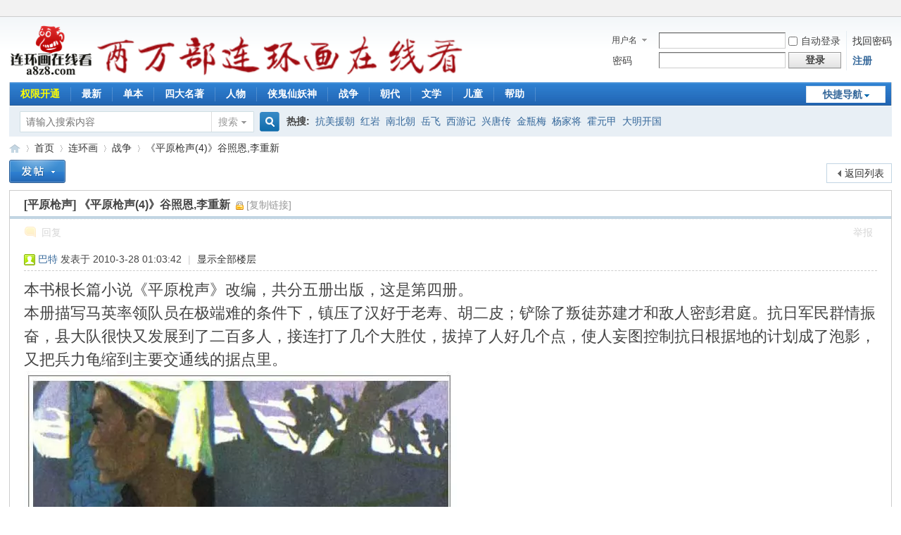

--- FILE ---
content_type: text/html; charset=utf-8
request_url: https://www.a8z8.com/thread-451895-1-1.html
body_size: 7875
content:
<!DOCTYPE html PUBLIC "-//W3C//DTD XHTML 1.0 Transitional//EN" "http://www.w3.org/TR/xhtml1/DTD/xhtml1-transitional.dtd">
<html xmlns="http://www.w3.org/1999/xhtml">
<head>
<meta http-equiv="Content-Type" content="text/html; charset=utf-8" />
<title>《平原枪声(4)》谷照恩,李重新 连环画在线看 -  Powered by Discuz!</title>
<link href="https://www.a8z8.com/thread-451895-1-1.html" rel="canonical" />
<meta name="keywords" content="平原枪声,谷照恩,李重新 战争 连环画在线看" />
<meta name="description" content="本书根长篇小说《平原梲声》改编，共分五册出版，这是第四册。本册描写马英率领队员在极端难的条件下，镇压了汉好于老寿、胡二皮；铲除了叛徒苏建才和敌人密彭君庭。抗日 ... 《平原枪声(4)》谷照恩,李重新 " />
<meta name="generator" content="Discuz! X3.4" />
<meta name="author" content="Discuz! Team and Comsenz UI Team" />
<meta name="copyright" content="Discuz!" />
<meta name="MSSmartTagsPreventParsing" content="True" />
<meta http-equiv="MSThemeCompatible" content="Yes" />
<base href="https://www.a8z8.com/" /><link rel="stylesheet" type="text/css" href="data/cache/style_1_common.css?w59" /><link rel="stylesheet" type="text/css" href="data/cache/style_1_forum_viewthread.css?w59" /><link rel="stylesheet" id="css_extstyle" type="text/css" href="./template/default/style/t1/style.css" /><script type="text/javascript">var STYLEID = '1', STATICURL = 'static/', IMGDIR = 'static/image/common', VERHASH = 'w59', charset = 'utf-8', discuz_uid = '0', cookiepre = 'DJ1849fE_2132_', cookiedomain = '', cookiepath = '/', showusercard = '0', attackevasive = '0', disallowfloat = '', creditnotice = '', defaultstyle = './template/default/style/t1', REPORTURL = 'aHR0cHM6Ly93d3cuYTh6OC5jb20vdGhyZWFkLTQ1MTg5NS0xLTEuaHRtbA==', SITEURL = 'https://www.a8z8.com/', JSPATH = 'data/cache/', CSSPATH = 'data/cache/style_', DYNAMICURL = '';</script>
<script src="data/cache/common.js?w59" type="text/javascript"></script>
<meta name="application-name" content="连环画在线看" />
<meta name="msapplication-tooltip" content="连环画在线看" />
<meta name="msapplication-task" content="name=最新;action-uri=https://www.a8z8.com/portal.php;icon-uri=https://www.a8z8.com/static/image/common/portal.ico" /><meta name="msapplication-task" content="name=首页;action-uri=https://www.a8z8.com/forum.php;icon-uri=https://www.a8z8.com/static/image/common/bbs.ico" />
<meta name="msapplication-task" content="name=网友互动;action-uri=https://www.a8z8.com/home.php;icon-uri=https://www.a8z8.com/static/image/common/home.ico" /><link rel="stylesheet" id="css_widthauto" type="text/css" href='data/cache/style_1_widthauto.css?w59' />
<script type="text/javascript">HTMLNODE.className += ' widthauto'</script>
<script src="data/cache/forum.js?w59" type="text/javascript"></script>
</head>

<body id="nv_forum" class="pg_viewthread" onkeydown="if(event.keyCode==27) return false;">
<div id="append_parent"></div><div id="ajaxwaitid"></div>
<div id="toptb" class="cl">
<div class="wp">
<div class="z"></div>
<div class="y">
<a id="switchblind" href="javascript:;" onclick="toggleBlind(this)" title="开启辅助访问" class="switchblind"></a>
</div>
</div>
</div>

<div id="hd">
<div class="wp">
<div class="hdc cl"><h2><a href="https://www.a8z8.com/" title="连环画在线看"><img src="static/image/common/logo.png" alt="连环画在线看" border="0" /></a><a href="/" target="_blank" rel="noopener noreferrer"><img src="/static/image/common/20000.png" height="60" /></a></h2> <script src="data/cache/logging.js?w59" type="text/javascript"></script>
<form method="post" autocomplete="off" id="lsform" action="member.php?mod=logging&amp;action=login&amp;loginsubmit=yes&amp;infloat=yes&amp;lssubmit=yes" onsubmit="pwmd5('ls_password');return lsSubmit();">
<div class="fastlg cl">
<span id="return_ls" style="display:none"></span>
<div class="y pns">
<table cellspacing="0" cellpadding="0">
<tr>
<td>
<span class="ftid">
<select name="fastloginfield" id="ls_fastloginfield" width="40" tabindex="900">
<option value="username">用户名</option>
<option value="email">Email</option>
</select>
</span>
<script type="text/javascript">simulateSelect('ls_fastloginfield')</script>
</td>
<td><input type="text" name="username" id="ls_username" autocomplete="off" class="px vm" tabindex="901" /></td>
<td class="fastlg_l"><label for="ls_cookietime"><input type="checkbox" name="cookietime" id="ls_cookietime" class="pc" value="2592000" tabindex="903" />自动登录</label></td>
<td>&nbsp;<a href="javascript:;" onclick="showWindow('login', 'member.php?mod=logging&action=login&viewlostpw=1')">找回密码</a></td>
</tr>
<tr>
<td><label for="ls_password" class="z psw_w">密码</label></td>
<td><input type="password" name="password" id="ls_password" class="px vm" autocomplete="off" tabindex="902" /></td>
<td class="fastlg_l"><button type="submit" class="pn vm" tabindex="904" style="width: 75px;"><em>登录</em></button></td>
<td>&nbsp;<a href="member.php?mod=register" class="xi2 xw1">注册</a></td>
</tr>
</table>
<input type="hidden" name="formhash" value="0d3cb2d9" />
<input type="hidden" name="quickforward" value="yes" />
<input type="hidden" name="handlekey" value="ls" />
</div>
</div>
</form>

<script src="data/cache/md5.js?w59" type="text/javascript" reload="1"></script>
</div>

<div id="nv">
<a href="javascript:;" id="qmenu" onmouseover="delayShow(this, function () {showMenu({'ctrlid':'qmenu','pos':'34!','ctrlclass':'a','duration':2});showForummenu(5);})">快捷导航</a>
<ul><li id="mn_N50fb" ><a href="article-3-1.html" hidefocus="true" target="_blank"   style="color: yellow">权限开通</a></li><li id="mn_portal" ><a href="https://www.a8z8.com/portal.php" hidefocus="true" title="Portal" target="_blank"  >最新<span>Portal</span></a></li><li id="mn_N2e88" ><a href="https://www.a8z8.com/forum.php?mod=forumdisplay&fid=4&filter=typeid&typeid=1564" hidefocus="true"   style="font-weight: bold;">单本</a></li><li id="mn_Ncbfc" ><a href="https://www.a8z8.com/forum.php?mod=forumdisplay&fid=433&filter=typeid&typeid=1559" hidefocus="true"   style="font-weight: bold;">四大名著</a></li><li id="mn_N3ee1" ><a href="https://www.a8z8.com/forum.php?mod=forumdisplay&fid=434&filter=typeid&typeid=1400" hidefocus="true"  >人物</a></li><li id="mn_Nb01f" ><a href="https://www.a8z8.com/forum.php?mod=forumdisplay&fid=436&filter=typeid&typeid=98" hidefocus="true"   style="font-weight: bold;">侠鬼仙妖神</a></li><li id="mn_N7b51" ><a href="https://www.a8z8.com/forum.php?mod=forumdisplay&fid=5&filter=typeid&typeid=55" hidefocus="true"  >战争</a></li><li id="mn_N49ee" ><a href="https://www.a8z8.com/forum.php?mod=forumdisplay&fid=435&filter=typeid&typeid=144" hidefocus="true"   style="font-weight: bold;">朝代</a></li><li id="mn_N3de5" ><a href="https://www.a8z8.com/forum.php?mod=forumdisplay&fid=437&filter=typeid&typeid=1512" hidefocus="true"  >文学</a></li><li id="mn_N2270" ><a href="https://www.a8z8.com/forum.php?mod=forumdisplay&fid=438&filter=typeid&typeid=1408" hidefocus="true"  >儿童</a></li><li id="mn_N3300" ><a href="notice/" hidefocus="true"   style="font-weight: bold;">帮助</a></li></ul>
</div>
<div id="mu" class="cl">
</div><div id="scbar" class="scbar_narrow cl">
<form id="scbar_form" method="post" autocomplete="off" onsubmit="searchFocus($('scbar_txt'))" action="search.php?searchsubmit=yes" target="_blank">
<input type="hidden" name="mod" id="scbar_mod" value="search" />
<input type="hidden" name="formhash" value="0d3cb2d9" />
<input type="hidden" name="srchtype" value="fulltext" />
<input type="hidden" name="srhfid" value="5" />
<input type="hidden" name="srhlocality" value="forum::viewthread" />
<table cellspacing="0" cellpadding="0">
<tr>
<td class="scbar_icon_td"></td>
<td class="scbar_txt_td"><input type="text" name="srchtxt" id="scbar_txt" value="请输入搜索内容" autocomplete="off" x-webkit-speech speech /></td>
<td class="scbar_type_td"><a href="javascript:;" id="scbar_type" class="xg1" onclick="showMenu(this.id)" hidefocus="true">搜索</a></td>
<td class="scbar_btn_td"><button type="submit" name="searchsubmit" id="scbar_btn" sc="1" class="pn pnc" value="true"><strong class="xi2">搜索</strong></button></td>
<td class="scbar_hot_td">
<div id="scbar_hot">
<strong class="xw1">热搜: </strong>

<a href="search.php?mod=forum&amp;srchtxt=%E6%8A%97%E7%BE%8E%E6%8F%B4%E6%9C%9D&amp;formhash=0d3cb2d9&amp;searchsubmit=true&amp;source=hotsearch" target="_blank" class="xi2" sc="1">抗美援朝</a>



<a href="search.php?mod=forum&amp;srchtxt=%E7%BA%A2%E5%B2%A9&amp;formhash=0d3cb2d9&amp;searchsubmit=true&amp;source=hotsearch" target="_blank" class="xi2" sc="1">红岩</a>



<a href="search.php?mod=forum&amp;srchtxt=%E5%8D%97%E5%8C%97%E6%9C%9D&amp;formhash=0d3cb2d9&amp;searchsubmit=true&amp;source=hotsearch" target="_blank" class="xi2" sc="1">南北朝</a>



<a href="search.php?mod=forum&amp;srchtxt=%E5%B2%B3%E9%A3%9E&amp;formhash=0d3cb2d9&amp;searchsubmit=true&amp;source=hotsearch" target="_blank" class="xi2" sc="1">岳飞</a>



<a href="search.php?mod=forum&amp;srchtxt=%E8%A5%BF%E6%B8%B8%E8%AE%B0&amp;formhash=0d3cb2d9&amp;searchsubmit=true&amp;source=hotsearch" target="_blank" class="xi2" sc="1">西游记</a>



<a href="search.php?mod=forum&amp;srchtxt=%E5%85%B4%E5%94%90%E4%BC%A0&amp;formhash=0d3cb2d9&amp;searchsubmit=true&amp;source=hotsearch" target="_blank" class="xi2" sc="1">兴唐传</a>



<a href="search.php?mod=forum&amp;srchtxt=%E9%87%91%E7%93%B6%E6%A2%85&amp;formhash=0d3cb2d9&amp;searchsubmit=true&amp;source=hotsearch" target="_blank" class="xi2" sc="1">金瓶梅</a>



<a href="search.php?mod=forum&amp;srchtxt=%E6%9D%A8%E5%AE%B6%E5%B0%86&amp;formhash=0d3cb2d9&amp;searchsubmit=true&amp;source=hotsearch" target="_blank" class="xi2" sc="1">杨家将</a>



<a href="search.php?mod=forum&amp;srchtxt=%E9%9C%8D%E5%85%83%E7%94%B2&amp;formhash=0d3cb2d9&amp;searchsubmit=true&amp;source=hotsearch" target="_blank" class="xi2" sc="1">霍元甲</a>



<a href="search.php?mod=forum&amp;srchtxt=%E5%A4%A7%E6%98%8E%E5%BC%80%E5%9B%BD&amp;formhash=0d3cb2d9&amp;searchsubmit=true&amp;source=hotsearch" target="_blank" class="xi2" sc="1">大明开国</a>

</div>
</td>
</tr>
</table>
</form>
</div>
<ul id="scbar_type_menu" class="p_pop" style="display: none;"><li><a href="javascript:;" rel="curforum" fid="5" >本版</a></li><li><a href="javascript:;" rel="user">用户</a></li></ul>
<script type="text/javascript">
initSearchmenu('scbar', '');
</script>
</div>
</div>


<div id="wp" class="wp">
<script type="text/javascript">var fid = parseInt('5'), tid = parseInt('451895');</script>

<script src="data/cache/forum_viewthread.js?w59" type="text/javascript"></script>
<script type="text/javascript">zoomstatus = parseInt(0);var imagemaxwidth = '1600';var aimgcount = new Array();</script>

<style id="diy_style" type="text/css"></style>
<!--[diy=diynavtop]--><div id="diynavtop" class="area"></div><!--[/diy]-->
<div id="pt" class="bm cl">
<div class="z">
<a href="./" class="nvhm" title="首页">连环画在线看</a><em>&raquo;</em><a href="https://www.a8z8.com/forum.php">首页</a> <em>&rsaquo;</em> <a href="https://www.a8z8.com/forum.php?gid=1">连环画</a> <em>&rsaquo;</em> <a href="https://www.a8z8.com/forum-5-1.html">战争</a> <em>&rsaquo;</em> <a href="https://www.a8z8.com/thread-451895-1-1.html">《平原枪声(4)》谷照恩,李重新</a>
</div>
</div>

<style id="diy_style" type="text/css"></style>
<div class="wp">
<!--[diy=diy1]--><div id="diy1" class="area"></div><!--[/diy]-->
</div>

<div id="ct" class="wp cl">
<div id="pgt" class="pgs mbm cl ">
<div class="pgt"></div>
<span class="y pgb"><a href="https://www.a8z8.com/forum-5-1.html">返回列表</a></span>
<a id="newspecial" onmouseover="$('newspecial').id = 'newspecialtmp';this.id = 'newspecial';showMenu({'ctrlid':this.id})" onclick="location.href='forum.php?mod=post&action=newthread&fid=5';return false;" href="javascript:;" title="发新帖"><img src="static/image/common/pn_post.png" alt="发新帖" /></a></div>



<div id="postlist" class="pl bm">
<table cellspacing="0" cellpadding="0">
<tr>
<td class="plc ptm pbn vwthd">
<h1 class="ts">
[平原枪声]
<span id="thread_subject">《平原枪声(4)》谷照恩,李重新</span>
</h1>
<span class="xg1">
&nbsp;<img src="static/image/common/locked.gif" alt="关闭" title="关闭" class="vm" />
<a href="https://www.a8z8.com/thread-451895-1-1.html" onclick="return copyThreadUrl(this, '连环画在线看')" >[复制链接]</a>
</span>
</td>
</tr>
</table>


<table cellspacing="0" cellpadding="0" class="ad">
<tr>
<td class="pls">
</td>
</tr>
</table><div id="post_1569450" ><table id="pid1569450" class="plhin" summary="pid1569450" cellspacing="0" cellpadding="0">
<tr>
<td class="plc" style="overflow:visible; width:100%">
<div class="po hin">
<div class="pob cl">
<em>
<a class="fastre" href="forum.php?mod=post&amp;action=reply&amp;fid=5&amp;tid=451895&amp;reppost=1569450&amp;extra=page%3D1&amp;page=1" onclick="showWindow('reply', this.href)">回复</a>
</em>

<p>
<a href="javascript:;" onclick="showWindow('miscreport1569450', 'misc.php?mod=report&rtype=post&rid=1569450&tid=451895&fid=5', 'get', -1);return false;">举报</a>
</p>

</div>
</div>
</td>
</tr>
<tr>
 <a name="lastpost"></a><td class="plc" style="width:100%">
<div class="pi">
<div class="pti">
<div class="pdbt">
</div>
<div class="authi">
<img class="authicn vm" id="authicon1569450" src="static/image/common/online_member.gif" />
<a href="https://www.a8z8.com/space-uid-543.html" target="_blank" class="xi2">巴特</a>
<em id="authorposton1569450">发表于 2010-3-28 01:03:42</em>
<span class="pipe">|</span>
<a href="https://www.a8z8.com/thread-451895-1-1.html" rel="nofollow">显示全部楼层</a>
</div>
</div>
</div><div class="pct"><style type="text/css">.pcb{margin-right:0}</style><div class="pcb">
 
<div class="t_fsz">
<table cellspacing="0" cellpadding="0"><tr><td class="t_f" id="postmessage_1569450">
本书根长篇小说《平原梲声》改编，共分五册出版，这是第四册。<br />
本册描写马英率领队员在极端难的条件下，镇压了汉好于老寿、胡二皮；铲除了叛徒苏建才和敌人密彭君庭。抗日军民群情振奋，县大队很快又发展到了二百多人，接连打了几个大胜仗，拔掉了人好几个点，使人妄图控制抗日根据地的计划成了泡影，又把兵力龟缩到主要交通线的据点里。<br />

<ignore_js_op>

<img src="data/attachment/forum/day_100328/10032800478619d3aecb5847dd.webp" alt="《平原枪声(4)》在线观看连环画《平原枪声(4)》在线观看连环画" title="《平原枪声(4)》在线观看连环画《平原枪声(4)》在线观看连环画" />

</ignore_js_op>
</td></tr></table>

<div class="ptg mbm mtn">
<a title="平原枪声" href="misc.php?mod=tag&amp;id=03693" target="_blank">平原枪声</a>, <a title="谷照恩" href="misc.php?mod=tag&amp;id=3417" target="_blank">谷照恩</a>, <a title="李重新" href="misc.php?mod=tag&amp;id=3418" target="_blank">李重新</a></div>
<div class="attach_nopermission attach_tips">
<div>
<h3><strong>需要 <a href="article-3-1.html" target="_blank">开通权限</a> 查看本站所有资源</strong></h3>
<p>您需要 <a href="member.php?mod=logging&amp;action=login" onclick="showWindow('login', this.href);return false;">登录</a> 才可以下载或查看，没有账号？<a href="member.php?mod=register" title="注册账号">注册</a> </p>
</div>
<span class="atips_close" onclick="this.parentNode.style.display='none'">x</span>
</div>

</div>
<div id="comment_1569450" class="cm">
</div>

<div id="post_rate_div_1569450"></div>
</div>
</div>

</td></tr>
<tr><td class="plc plm">
<div class="mtw mbw">
<h3 class="pbm mbm bbda">相关帖子</h3>
<ul class="xl xl2 cl"><li>&#8226; <a href="https://www.a8z8.com/thread-451892-1-1.html" title="《平原枪声(1)》谷照恩 李重新" target="_blank">《平原枪声(1)》谷照恩 李重新</a></li>
<li>&#8226; <a href="https://www.a8z8.com/thread-451893-1-1.html" title="《平原枪声(2)》 谷照恩 李重新" target="_blank">《平原枪声(2)》 谷照恩 李重新</a></li>
<li>&#8226; <a href="https://www.a8z8.com/thread-451894-1-1.html" title="《平原枪声(3)》谷照恩,李重新" target="_blank">《平原枪声(3)》谷照恩,李重新</a></li>
<li>&#8226; <a href="https://www.a8z8.com/thread-451896-1-1.html" title="《平原枪声(5)》谷照恩,李重新" target="_blank">《平原枪声(5)》谷照恩,李重新</a></li>
<li>&#8226; <a href="https://www.a8z8.com/thread-453879-1-1.html" title="《平原枪声》之一 舌战红枪会 天津美术出版社1961年版" target="_blank">《平原枪声》之一 舌战红枪会 天津美术出版社1961年版</a></li>
<li>&#8226; <a href="https://www.a8z8.com/thread-453880-1-1.html" title="《平原枪声》之二 郑敬之智斗群魔 天津美术出版社1961年版" target="_blank">《平原枪声》之二 郑敬之智斗群魔 天津美术出版社1961年版</a></li>
<li>&#8226; <a href="https://www.a8z8.com/thread-453881-1-1.html" title="《平原枪声》之三 杜平巧破铁壁阵 天津美术出版社1961年版" target="_blank">《平原枪声》之三 杜平巧破铁壁阵 天津美术出版社1961年版</a></li>
<li>&#8226; <a href="https://www.a8z8.com/thread-453882-1-1.html" title="《平原枪声》之四 赵振江神枪退敌 天津美术出版社1961年版" target="_blank">《平原枪声》之四 赵振江神枪退敌 天津美术出版社1961年版</a></li>
<li>&#8226; <a href="https://www.a8z8.com/thread-453883-1-1.html" title="《平原枪声》之五 黎明前的战斗 天津美术出版社1961年版" target="_blank">《平原枪声》之五 黎明前的战斗 天津美术出版社1961年版</a></li>
<li>&#8226; <a href="https://www.a8z8.com/thread-453884-1-1.html" title="《平原枪声》连环画第一册 辽宁美术出版社 齐林家 刘振林" target="_blank">《平原枪声》连环画第一册 辽宁美术出版社 齐林家 刘振林</a></li>
<li>&#8226; <a href="https://www.a8z8.com/thread-453885-1-1.html" title="《平原枪声》连环画第三册 辽宁美术出版社1982年版" target="_blank">《平原枪声》连环画第三册 辽宁美术出版社1982年版</a></li>
<li>&#8226; <a href="https://www.a8z8.com/thread-453886-1-1.html" title="《平原枪声》连环画第二册 辽宁美术出版社1982年版" target="_blank">《平原枪声》连环画第二册 辽宁美术出版社1982年版</a></li>
<li>&#8226; <a href="https://www.a8z8.com/thread-453887-1-1.html" title="《平原枪声》第四册 辽宁美术出版社齐林家 刘振林 费长富" target="_blank">《平原枪声》第四册 辽宁美术出版社齐林家 刘振林 费长富</a></li>
<li>&#8226; <a href="https://www.a8z8.com/thread-455185-1-1.html" title="《神枪碧血》之一《死里逃生》 谷照恩 李重新 谷静" target="_blank">《神枪碧血》之一《死里逃生》 谷照恩 李重新 谷静</a></li>
<li>&#8226; <a href="https://www.a8z8.com/thread-460769-1-1.html" title="《小花猫的故事》河北人民出版社 谷照恩" target="_blank">《小花猫的故事》河北人民出版社 谷照恩</a></li>
<li>&#8226; <a href="https://www.a8z8.com/thread-460844-1-1.html" title="民间故事《勤俭的二小》谷照恩" target="_blank">民间故事《勤俭的二小》谷照恩</a></li>
<li>&#8226; <a href="https://www.a8z8.com/thread-464849-1-1.html" title="平原枪声（一）河北美术出版社 段秀苍" target="_blank">平原枪声（一）河北美术出版社 段秀苍</a></li>
<li>&#8226; <a href="https://www.a8z8.com/thread-464850-1-1.html" title="平原枪声（三）河北美术出版社 雷金池 陈继荣" target="_blank">平原枪声（三）河北美术出版社 雷金池 陈继荣</a></li>
<li>&#8226; <a href="https://www.a8z8.com/thread-464851-1-1.html" title="平原枪声（二）河北美术出版社 施胜辰" target="_blank">平原枪声（二）河北美术出版社 施胜辰</a></li>
<li>&#8226; <a href="https://www.a8z8.com/thread-464852-1-1.html" title="平原枪声（四）河北美术出版社 雷金池 陈继荣" target="_blank">平原枪声（四）河北美术出版社 雷金池 陈继荣</a></li>
<li>&#8226; <a href="https://www.a8z8.com/thread-465385-1-1.html" title="35.平原枪声（一）胡克礼" target="_blank">35.平原枪声（一）胡克礼</a></li>
<li>&#8226; <a href="https://www.a8z8.com/thread-465387-1-1.html" title="36.平原枪声（二）胡克礼" target="_blank">36.平原枪声（二）胡克礼</a></li>
<li>&#8226; <a href="https://www.a8z8.com/thread-598765-1-1.html" title="短篇寓言故事《田单攻狄》谷照恩" target="_blank">短篇寓言故事《田单攻狄》谷照恩</a></li>
<li>&#8226; <a href="https://www.a8z8.com/thread-605108-1-1.html" title="《勤俭的王小》河北人民出版社 谷照恩" target="_blank">《勤俭的王小》河北人民出版社 谷照恩</a></li>
<li>&#8226; <a href="https://www.a8z8.com/thread-606306-1-1.html" title="《沉绿湖上的英雄》赵贵德 谷照恩 潘真 张文学 张玉良" target="_blank">《沉绿湖上的英雄》赵贵德 谷照恩 潘真 张文学 张玉良</a></li>
<li>&#8226; <a href="https://www.a8z8.com/thread-608103-1-1.html" title="《高高的乌兰哈达》河北人民出版社 李重新 康纪生" target="_blank">《高高的乌兰哈达》河北人民出版社 李重新 康纪生</a></li>
</ul>
</div>
</td>
</tr>
<tr id="_postposition1569450"></tr>
<tr>
<td class="plc" style="overflow:visible; width:100%">
<div class="po hin">
<div class="pob cl">
<em>
<a class="fastre" href="forum.php?mod=post&amp;action=reply&amp;fid=5&amp;tid=451895&amp;reppost=1569450&amp;extra=page%3D1&amp;page=1" onclick="showWindow('reply', this.href)">回复</a>
</em>

<p>
<a href="javascript:;" onclick="showWindow('miscreport1569450', 'misc.php?mod=report&rtype=post&rid=1569450&tid=451895&fid=5', 'get', -1);return false;">举报</a>
</p>

</div>
</div>
</td>
</tr>
<tr class="ad">
<td class="pls">
</td>
</tr>
</table>
<script type="text/javascript" reload="1">
aimgcount[1569450] = ['136261','136262','136263','136264','136265','136266','136267','136268','136269','136270','136271','136272','136273','136274','136275','136276','136277','136278','136279','136280','136281','136282','136283','136284','136285','136286','136287','136288','136289','136290','136291','136292','136293','136294','136295','136296','136297','136298','136299','136300','136301','136302','136303','136304','136305','136306','136307','136308','136309','136310','136311','136312','136313','136314','136315','136316','136317','136318','136319','136320','136321','136322','136323','136324','136325','136326','136327','136328','136329','136330','136331','136332','136333','136334','136335','136336','136337','136338','136339','136340','136341','136342','136343','136344','136345','136346','136347','136348','136349','136350','136351','136352','136353','136354','136355','136356','136357','136358','136359','136360','136361','136362','136363','136364','136365','136366','136367','136368','136369','136370','136371','136372','136373','136374','136375','136376','136377','136378','136379','136380','136381','136382','136383','136384','136385','136386','136387','136388','136389','136390','136391','136392','136393','136394','136395'];
attachimggroup(1569450);
var aimgfid = 0;
</script>
</div><div id="postlistreply" class="pl"><div id="post_new" class="viewthread_table" style="display: none"></div></div>
</div>


<form method="post" autocomplete="off" name="modactions" id="modactions">
<input type="hidden" name="formhash" value="0d3cb2d9" />
<input type="hidden" name="optgroup" />
<input type="hidden" name="operation" />
<input type="hidden" name="listextra" value="page%3D1" />
<input type="hidden" name="page" value="1" />
</form>



<div class="pgs mtm mbm cl">
<span class="pgb y"><a href="https://www.a8z8.com/forum-5-1.html">返回列表</a></span>
<a id="newspecialtmp" onmouseover="$('newspecial').id = 'newspecialtmp';this.id = 'newspecial';showMenu({'ctrlid':this.id})" onclick="location.href='forum.php?mod=post&action=newthread&fid=5';return false;" href="javascript:;" title="发新帖"><img src="static/image/common/pn_post.png" alt="发新帖" /></a>
</div>

<!--[diy=diyfastposttop]--><div id="diyfastposttop" class="area"></div><!--[/diy]-->


</div>

<div class="wp mtn">
<!--[diy=diy3]--><div id="diy3" class="area"></div><!--[/diy]-->
</div>

<script type="text/javascript">
function succeedhandle_followmod(url, msg, values) {
var fObj = $('followmod_'+values['fuid']);
if(values['type'] == 'add') {
fObj.innerHTML = '不收听';
fObj.href = 'home.php?mod=spacecp&ac=follow&op=del&fuid='+values['fuid'];
} else if(values['type'] == 'del') {
fObj.innerHTML = '收听TA';
fObj.href = 'home.php?mod=spacecp&ac=follow&op=add&hash=0d3cb2d9&fuid='+values['fuid'];
}
}
fixed_avatar([1569450], 1);
</script>	</div>
<div id="ft" class="wp cl">
<div id="flk" class="y">
<p>
<a href="https://www.a8z8.com/forum.php?mobile=yes" >手机版</a><span class="pipe">|</span><strong><a href="https://www.a8z8.com" target="_blank">A8Z8连环画</a></strong>
( <a href="https://beian.miit.gov.cn/" target="_blank">京ICP备11047313号-1</a> )</p>
<p class="xs0">
GMT+8, 2026-1-17 11:28<span id="debuginfo">
</span>
</p>
</div>
<div id="frt">
<p>Powered by <strong><a href="https://www.discuz.vip/" target="_blank">Discuz!</a></strong> <em>X3.4</em></p>
<p class="xs0">&copy; 2001-2023 <a href="https://code.dismall.com/" target="_blank">Discuz! Team</a>.</p>
</div></div>
<script src="home.php?mod=misc&ac=sendmail&rand=1768620489" type="text/javascript"></script>

<div id="scrolltop">
<span><a href="https://www.a8z8.com/forum.php?mod=post&amp;action=reply&amp;fid=5&amp;tid=451895&amp;extra=page%3D1&amp;page=1" onclick="showWindow('reply', this.href)" class="replyfast" title="快速回复"><b>快速回复</b></a></span>
<span hidefocus="true"><a title="返回顶部" onclick="window.scrollTo('0','0')" class="scrolltopa" ><b>返回顶部</b></a></span>
<span>
<a href="https://www.a8z8.com/forum-5-1.html" hidefocus="true" class="returnlist" title="返回列表"><b>返回列表</b></a>
</span>
</div>
<script type="text/javascript">_attachEvent(window, 'scroll', function () { showTopLink(); });checkBlind();</script>
</body>
</html>
